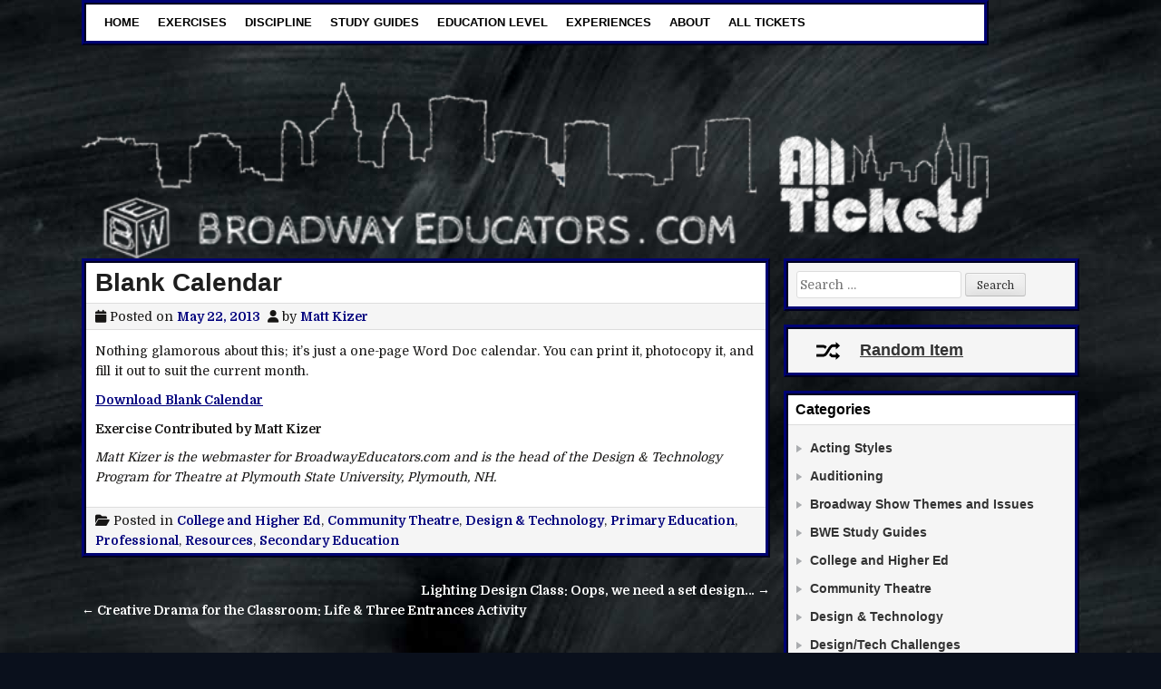

--- FILE ---
content_type: text/html; charset=UTF-8
request_url: https://broadwayeducators.com/blank-calendar/
body_size: 12714
content:
<!DOCTYPE html>
<html lang="en-US">
<head>
<meta charset="UTF-8">
<meta name="viewport" content="width=device-width, initial-scale=1">
<link rel="profile" href="http://gmpg.org/xfn/11">
<link rel="pingback" href="https://broadwayeducators.com/xmlrpc.php">
<title>Blank Calendar &#8211; Broadway Educators</title>
<meta name='robots' content='max-image-preview:large' />
<link rel='dns-prefetch' href='//fonts.googleapis.com' />
<link rel="alternate" type="application/rss+xml" title="Broadway Educators &raquo; Feed" href="https://broadwayeducators.com/feed/" />
<script type="text/javascript">
/* <![CDATA[ */
window._wpemojiSettings = {"baseUrl":"https:\/\/s.w.org\/images\/core\/emoji\/15.0.3\/72x72\/","ext":".png","svgUrl":"https:\/\/s.w.org\/images\/core\/emoji\/15.0.3\/svg\/","svgExt":".svg","source":{"concatemoji":"https:\/\/broadwayeducators.com\/wp-includes\/js\/wp-emoji-release.min.js?ver=6.6.4"}};
/*! This file is auto-generated */
!function(i,n){var o,s,e;function c(e){try{var t={supportTests:e,timestamp:(new Date).valueOf()};sessionStorage.setItem(o,JSON.stringify(t))}catch(e){}}function p(e,t,n){e.clearRect(0,0,e.canvas.width,e.canvas.height),e.fillText(t,0,0);var t=new Uint32Array(e.getImageData(0,0,e.canvas.width,e.canvas.height).data),r=(e.clearRect(0,0,e.canvas.width,e.canvas.height),e.fillText(n,0,0),new Uint32Array(e.getImageData(0,0,e.canvas.width,e.canvas.height).data));return t.every(function(e,t){return e===r[t]})}function u(e,t,n){switch(t){case"flag":return n(e,"\ud83c\udff3\ufe0f\u200d\u26a7\ufe0f","\ud83c\udff3\ufe0f\u200b\u26a7\ufe0f")?!1:!n(e,"\ud83c\uddfa\ud83c\uddf3","\ud83c\uddfa\u200b\ud83c\uddf3")&&!n(e,"\ud83c\udff4\udb40\udc67\udb40\udc62\udb40\udc65\udb40\udc6e\udb40\udc67\udb40\udc7f","\ud83c\udff4\u200b\udb40\udc67\u200b\udb40\udc62\u200b\udb40\udc65\u200b\udb40\udc6e\u200b\udb40\udc67\u200b\udb40\udc7f");case"emoji":return!n(e,"\ud83d\udc26\u200d\u2b1b","\ud83d\udc26\u200b\u2b1b")}return!1}function f(e,t,n){var r="undefined"!=typeof WorkerGlobalScope&&self instanceof WorkerGlobalScope?new OffscreenCanvas(300,150):i.createElement("canvas"),a=r.getContext("2d",{willReadFrequently:!0}),o=(a.textBaseline="top",a.font="600 32px Arial",{});return e.forEach(function(e){o[e]=t(a,e,n)}),o}function t(e){var t=i.createElement("script");t.src=e,t.defer=!0,i.head.appendChild(t)}"undefined"!=typeof Promise&&(o="wpEmojiSettingsSupports",s=["flag","emoji"],n.supports={everything:!0,everythingExceptFlag:!0},e=new Promise(function(e){i.addEventListener("DOMContentLoaded",e,{once:!0})}),new Promise(function(t){var n=function(){try{var e=JSON.parse(sessionStorage.getItem(o));if("object"==typeof e&&"number"==typeof e.timestamp&&(new Date).valueOf()<e.timestamp+604800&&"object"==typeof e.supportTests)return e.supportTests}catch(e){}return null}();if(!n){if("undefined"!=typeof Worker&&"undefined"!=typeof OffscreenCanvas&&"undefined"!=typeof URL&&URL.createObjectURL&&"undefined"!=typeof Blob)try{var e="postMessage("+f.toString()+"("+[JSON.stringify(s),u.toString(),p.toString()].join(",")+"));",r=new Blob([e],{type:"text/javascript"}),a=new Worker(URL.createObjectURL(r),{name:"wpTestEmojiSupports"});return void(a.onmessage=function(e){c(n=e.data),a.terminate(),t(n)})}catch(e){}c(n=f(s,u,p))}t(n)}).then(function(e){for(var t in e)n.supports[t]=e[t],n.supports.everything=n.supports.everything&&n.supports[t],"flag"!==t&&(n.supports.everythingExceptFlag=n.supports.everythingExceptFlag&&n.supports[t]);n.supports.everythingExceptFlag=n.supports.everythingExceptFlag&&!n.supports.flag,n.DOMReady=!1,n.readyCallback=function(){n.DOMReady=!0}}).then(function(){return e}).then(function(){var e;n.supports.everything||(n.readyCallback(),(e=n.source||{}).concatemoji?t(e.concatemoji):e.wpemoji&&e.twemoji&&(t(e.twemoji),t(e.wpemoji)))}))}((window,document),window._wpemojiSettings);
/* ]]> */
</script>
<link rel='stylesheet' id='jquery.prettyphoto-css' href='https://broadwayeducators.com/wp-content/plugins/wp-video-lightbox/css/prettyPhoto.css?ver=6.6.4' type='text/css' media='all' />
<link rel='stylesheet' id='video-lightbox-css' href='https://broadwayeducators.com/wp-content/plugins/wp-video-lightbox/wp-video-lightbox.css?ver=6.6.4' type='text/css' media='all' />
<style id='wp-emoji-styles-inline-css' type='text/css'>

	img.wp-smiley, img.emoji {
		display: inline !important;
		border: none !important;
		box-shadow: none !important;
		height: 1em !important;
		width: 1em !important;
		margin: 0 0.07em !important;
		vertical-align: -0.1em !important;
		background: none !important;
		padding: 0 !important;
	}
</style>
<link rel='stylesheet' id='wp-block-library-css' href='https://broadwayeducators.com/wp-includes/css/dist/block-library/style.min.css?ver=6.6.4' type='text/css' media='all' />
<style id='wp-block-library-theme-inline-css' type='text/css'>
.wp-block-audio :where(figcaption){color:#555;font-size:13px;text-align:center}.is-dark-theme .wp-block-audio :where(figcaption){color:#ffffffa6}.wp-block-audio{margin:0 0 1em}.wp-block-code{border:1px solid #ccc;border-radius:4px;font-family:Menlo,Consolas,monaco,monospace;padding:.8em 1em}.wp-block-embed :where(figcaption){color:#555;font-size:13px;text-align:center}.is-dark-theme .wp-block-embed :where(figcaption){color:#ffffffa6}.wp-block-embed{margin:0 0 1em}.blocks-gallery-caption{color:#555;font-size:13px;text-align:center}.is-dark-theme .blocks-gallery-caption{color:#ffffffa6}:root :where(.wp-block-image figcaption){color:#555;font-size:13px;text-align:center}.is-dark-theme :root :where(.wp-block-image figcaption){color:#ffffffa6}.wp-block-image{margin:0 0 1em}.wp-block-pullquote{border-bottom:4px solid;border-top:4px solid;color:currentColor;margin-bottom:1.75em}.wp-block-pullquote cite,.wp-block-pullquote footer,.wp-block-pullquote__citation{color:currentColor;font-size:.8125em;font-style:normal;text-transform:uppercase}.wp-block-quote{border-left:.25em solid;margin:0 0 1.75em;padding-left:1em}.wp-block-quote cite,.wp-block-quote footer{color:currentColor;font-size:.8125em;font-style:normal;position:relative}.wp-block-quote.has-text-align-right{border-left:none;border-right:.25em solid;padding-left:0;padding-right:1em}.wp-block-quote.has-text-align-center{border:none;padding-left:0}.wp-block-quote.is-large,.wp-block-quote.is-style-large,.wp-block-quote.is-style-plain{border:none}.wp-block-search .wp-block-search__label{font-weight:700}.wp-block-search__button{border:1px solid #ccc;padding:.375em .625em}:where(.wp-block-group.has-background){padding:1.25em 2.375em}.wp-block-separator.has-css-opacity{opacity:.4}.wp-block-separator{border:none;border-bottom:2px solid;margin-left:auto;margin-right:auto}.wp-block-separator.has-alpha-channel-opacity{opacity:1}.wp-block-separator:not(.is-style-wide):not(.is-style-dots){width:100px}.wp-block-separator.has-background:not(.is-style-dots){border-bottom:none;height:1px}.wp-block-separator.has-background:not(.is-style-wide):not(.is-style-dots){height:2px}.wp-block-table{margin:0 0 1em}.wp-block-table td,.wp-block-table th{word-break:normal}.wp-block-table :where(figcaption){color:#555;font-size:13px;text-align:center}.is-dark-theme .wp-block-table :where(figcaption){color:#ffffffa6}.wp-block-video :where(figcaption){color:#555;font-size:13px;text-align:center}.is-dark-theme .wp-block-video :where(figcaption){color:#ffffffa6}.wp-block-video{margin:0 0 1em}:root :where(.wp-block-template-part.has-background){margin-bottom:0;margin-top:0;padding:1.25em 2.375em}
</style>
<style id='classic-theme-styles-inline-css' type='text/css'>
/*! This file is auto-generated */
.wp-block-button__link{color:#fff;background-color:#32373c;border-radius:9999px;box-shadow:none;text-decoration:none;padding:calc(.667em + 2px) calc(1.333em + 2px);font-size:1.125em}.wp-block-file__button{background:#32373c;color:#fff;text-decoration:none}
</style>
<style id='global-styles-inline-css' type='text/css'>
:root{--wp--preset--aspect-ratio--square: 1;--wp--preset--aspect-ratio--4-3: 4/3;--wp--preset--aspect-ratio--3-4: 3/4;--wp--preset--aspect-ratio--3-2: 3/2;--wp--preset--aspect-ratio--2-3: 2/3;--wp--preset--aspect-ratio--16-9: 16/9;--wp--preset--aspect-ratio--9-16: 9/16;--wp--preset--color--black: #000000;--wp--preset--color--cyan-bluish-gray: #abb8c3;--wp--preset--color--white: #ffffff;--wp--preset--color--pale-pink: #f78da7;--wp--preset--color--vivid-red: #cf2e2e;--wp--preset--color--luminous-vivid-orange: #ff6900;--wp--preset--color--luminous-vivid-amber: #fcb900;--wp--preset--color--light-green-cyan: #7bdcb5;--wp--preset--color--vivid-green-cyan: #00d084;--wp--preset--color--pale-cyan-blue: #8ed1fc;--wp--preset--color--vivid-cyan-blue: #0693e3;--wp--preset--color--vivid-purple: #9b51e0;--wp--preset--gradient--vivid-cyan-blue-to-vivid-purple: linear-gradient(135deg,rgba(6,147,227,1) 0%,rgb(155,81,224) 100%);--wp--preset--gradient--light-green-cyan-to-vivid-green-cyan: linear-gradient(135deg,rgb(122,220,180) 0%,rgb(0,208,130) 100%);--wp--preset--gradient--luminous-vivid-amber-to-luminous-vivid-orange: linear-gradient(135deg,rgba(252,185,0,1) 0%,rgba(255,105,0,1) 100%);--wp--preset--gradient--luminous-vivid-orange-to-vivid-red: linear-gradient(135deg,rgba(255,105,0,1) 0%,rgb(207,46,46) 100%);--wp--preset--gradient--very-light-gray-to-cyan-bluish-gray: linear-gradient(135deg,rgb(238,238,238) 0%,rgb(169,184,195) 100%);--wp--preset--gradient--cool-to-warm-spectrum: linear-gradient(135deg,rgb(74,234,220) 0%,rgb(151,120,209) 20%,rgb(207,42,186) 40%,rgb(238,44,130) 60%,rgb(251,105,98) 80%,rgb(254,248,76) 100%);--wp--preset--gradient--blush-light-purple: linear-gradient(135deg,rgb(255,206,236) 0%,rgb(152,150,240) 100%);--wp--preset--gradient--blush-bordeaux: linear-gradient(135deg,rgb(254,205,165) 0%,rgb(254,45,45) 50%,rgb(107,0,62) 100%);--wp--preset--gradient--luminous-dusk: linear-gradient(135deg,rgb(255,203,112) 0%,rgb(199,81,192) 50%,rgb(65,88,208) 100%);--wp--preset--gradient--pale-ocean: linear-gradient(135deg,rgb(255,245,203) 0%,rgb(182,227,212) 50%,rgb(51,167,181) 100%);--wp--preset--gradient--electric-grass: linear-gradient(135deg,rgb(202,248,128) 0%,rgb(113,206,126) 100%);--wp--preset--gradient--midnight: linear-gradient(135deg,rgb(2,3,129) 0%,rgb(40,116,252) 100%);--wp--preset--font-size--small: 13px;--wp--preset--font-size--medium: 20px;--wp--preset--font-size--large: 36px;--wp--preset--font-size--x-large: 42px;--wp--preset--spacing--20: 0.44rem;--wp--preset--spacing--30: 0.67rem;--wp--preset--spacing--40: 1rem;--wp--preset--spacing--50: 1.5rem;--wp--preset--spacing--60: 2.25rem;--wp--preset--spacing--70: 3.38rem;--wp--preset--spacing--80: 5.06rem;--wp--preset--shadow--natural: 6px 6px 9px rgba(0, 0, 0, 0.2);--wp--preset--shadow--deep: 12px 12px 50px rgba(0, 0, 0, 0.4);--wp--preset--shadow--sharp: 6px 6px 0px rgba(0, 0, 0, 0.2);--wp--preset--shadow--outlined: 6px 6px 0px -3px rgba(255, 255, 255, 1), 6px 6px rgba(0, 0, 0, 1);--wp--preset--shadow--crisp: 6px 6px 0px rgba(0, 0, 0, 1);}:where(.is-layout-flex){gap: 0.5em;}:where(.is-layout-grid){gap: 0.5em;}body .is-layout-flex{display: flex;}.is-layout-flex{flex-wrap: wrap;align-items: center;}.is-layout-flex > :is(*, div){margin: 0;}body .is-layout-grid{display: grid;}.is-layout-grid > :is(*, div){margin: 0;}:where(.wp-block-columns.is-layout-flex){gap: 2em;}:where(.wp-block-columns.is-layout-grid){gap: 2em;}:where(.wp-block-post-template.is-layout-flex){gap: 1.25em;}:where(.wp-block-post-template.is-layout-grid){gap: 1.25em;}.has-black-color{color: var(--wp--preset--color--black) !important;}.has-cyan-bluish-gray-color{color: var(--wp--preset--color--cyan-bluish-gray) !important;}.has-white-color{color: var(--wp--preset--color--white) !important;}.has-pale-pink-color{color: var(--wp--preset--color--pale-pink) !important;}.has-vivid-red-color{color: var(--wp--preset--color--vivid-red) !important;}.has-luminous-vivid-orange-color{color: var(--wp--preset--color--luminous-vivid-orange) !important;}.has-luminous-vivid-amber-color{color: var(--wp--preset--color--luminous-vivid-amber) !important;}.has-light-green-cyan-color{color: var(--wp--preset--color--light-green-cyan) !important;}.has-vivid-green-cyan-color{color: var(--wp--preset--color--vivid-green-cyan) !important;}.has-pale-cyan-blue-color{color: var(--wp--preset--color--pale-cyan-blue) !important;}.has-vivid-cyan-blue-color{color: var(--wp--preset--color--vivid-cyan-blue) !important;}.has-vivid-purple-color{color: var(--wp--preset--color--vivid-purple) !important;}.has-black-background-color{background-color: var(--wp--preset--color--black) !important;}.has-cyan-bluish-gray-background-color{background-color: var(--wp--preset--color--cyan-bluish-gray) !important;}.has-white-background-color{background-color: var(--wp--preset--color--white) !important;}.has-pale-pink-background-color{background-color: var(--wp--preset--color--pale-pink) !important;}.has-vivid-red-background-color{background-color: var(--wp--preset--color--vivid-red) !important;}.has-luminous-vivid-orange-background-color{background-color: var(--wp--preset--color--luminous-vivid-orange) !important;}.has-luminous-vivid-amber-background-color{background-color: var(--wp--preset--color--luminous-vivid-amber) !important;}.has-light-green-cyan-background-color{background-color: var(--wp--preset--color--light-green-cyan) !important;}.has-vivid-green-cyan-background-color{background-color: var(--wp--preset--color--vivid-green-cyan) !important;}.has-pale-cyan-blue-background-color{background-color: var(--wp--preset--color--pale-cyan-blue) !important;}.has-vivid-cyan-blue-background-color{background-color: var(--wp--preset--color--vivid-cyan-blue) !important;}.has-vivid-purple-background-color{background-color: var(--wp--preset--color--vivid-purple) !important;}.has-black-border-color{border-color: var(--wp--preset--color--black) !important;}.has-cyan-bluish-gray-border-color{border-color: var(--wp--preset--color--cyan-bluish-gray) !important;}.has-white-border-color{border-color: var(--wp--preset--color--white) !important;}.has-pale-pink-border-color{border-color: var(--wp--preset--color--pale-pink) !important;}.has-vivid-red-border-color{border-color: var(--wp--preset--color--vivid-red) !important;}.has-luminous-vivid-orange-border-color{border-color: var(--wp--preset--color--luminous-vivid-orange) !important;}.has-luminous-vivid-amber-border-color{border-color: var(--wp--preset--color--luminous-vivid-amber) !important;}.has-light-green-cyan-border-color{border-color: var(--wp--preset--color--light-green-cyan) !important;}.has-vivid-green-cyan-border-color{border-color: var(--wp--preset--color--vivid-green-cyan) !important;}.has-pale-cyan-blue-border-color{border-color: var(--wp--preset--color--pale-cyan-blue) !important;}.has-vivid-cyan-blue-border-color{border-color: var(--wp--preset--color--vivid-cyan-blue) !important;}.has-vivid-purple-border-color{border-color: var(--wp--preset--color--vivid-purple) !important;}.has-vivid-cyan-blue-to-vivid-purple-gradient-background{background: var(--wp--preset--gradient--vivid-cyan-blue-to-vivid-purple) !important;}.has-light-green-cyan-to-vivid-green-cyan-gradient-background{background: var(--wp--preset--gradient--light-green-cyan-to-vivid-green-cyan) !important;}.has-luminous-vivid-amber-to-luminous-vivid-orange-gradient-background{background: var(--wp--preset--gradient--luminous-vivid-amber-to-luminous-vivid-orange) !important;}.has-luminous-vivid-orange-to-vivid-red-gradient-background{background: var(--wp--preset--gradient--luminous-vivid-orange-to-vivid-red) !important;}.has-very-light-gray-to-cyan-bluish-gray-gradient-background{background: var(--wp--preset--gradient--very-light-gray-to-cyan-bluish-gray) !important;}.has-cool-to-warm-spectrum-gradient-background{background: var(--wp--preset--gradient--cool-to-warm-spectrum) !important;}.has-blush-light-purple-gradient-background{background: var(--wp--preset--gradient--blush-light-purple) !important;}.has-blush-bordeaux-gradient-background{background: var(--wp--preset--gradient--blush-bordeaux) !important;}.has-luminous-dusk-gradient-background{background: var(--wp--preset--gradient--luminous-dusk) !important;}.has-pale-ocean-gradient-background{background: var(--wp--preset--gradient--pale-ocean) !important;}.has-electric-grass-gradient-background{background: var(--wp--preset--gradient--electric-grass) !important;}.has-midnight-gradient-background{background: var(--wp--preset--gradient--midnight) !important;}.has-small-font-size{font-size: var(--wp--preset--font-size--small) !important;}.has-medium-font-size{font-size: var(--wp--preset--font-size--medium) !important;}.has-large-font-size{font-size: var(--wp--preset--font-size--large) !important;}.has-x-large-font-size{font-size: var(--wp--preset--font-size--x-large) !important;}
:where(.wp-block-post-template.is-layout-flex){gap: 1.25em;}:where(.wp-block-post-template.is-layout-grid){gap: 1.25em;}
:where(.wp-block-columns.is-layout-flex){gap: 2em;}:where(.wp-block-columns.is-layout-grid){gap: 2em;}
:root :where(.wp-block-pullquote){font-size: 1.5em;line-height: 1.6;}
</style>
<link rel='stylesheet' id='cleanwp-maincss-css' href='https://broadwayeducators.com/wp-content/themes/cleanwp/style.css' type='text/css' media='all' />
<link rel='stylesheet' id='fontawesome-css' href='https://broadwayeducators.com/wp-content/themes/cleanwp/css/all.min.css' type='text/css' media='all' />
<link rel='stylesheet' id='cleanwp-webfont-css' href='https://fonts.googleapis.com/css2?family=Domine:wght@400;700&#038;family=Frank+Ruhl+Libre:wght@400;700&#038;family=Oswald:wght@400;700&#038;display=swap' type='text/css' media='all' />
<script type="text/javascript" src="https://broadwayeducators.com/wp-includes/js/jquery/jquery.min.js?ver=3.7.1" id="jquery-core-js"></script>
<script type="text/javascript" src="https://broadwayeducators.com/wp-includes/js/jquery/jquery-migrate.min.js?ver=3.4.1" id="jquery-migrate-js"></script>
<script type="text/javascript" src="https://broadwayeducators.com/wp-content/plugins/wp-video-lightbox/js/jquery.prettyPhoto.js?ver=3.1.6" id="jquery.prettyphoto-js"></script>
<script type="text/javascript" id="video-lightbox-js-extra">
/* <![CDATA[ */
var vlpp_vars = {"prettyPhoto_rel":"wp-video-lightbox","animation_speed":"fast","slideshow":"5000","autoplay_slideshow":"false","opacity":"0.80","show_title":"true","allow_resize":"true","allow_expand":"true","default_width":"640","default_height":"480","counter_separator_label":"\/","theme":"pp_default","horizontal_padding":"20","hideflash":"false","wmode":"opaque","autoplay":"false","modal":"false","deeplinking":"false","overlay_gallery":"true","overlay_gallery_max":"30","keyboard_shortcuts":"true","ie6_fallback":"true"};
/* ]]> */
</script>
<script type="text/javascript" src="https://broadwayeducators.com/wp-content/plugins/wp-video-lightbox/js/video-lightbox.js?ver=3.1.6" id="video-lightbox-js"></script>
<!--[if lt IE 9]>
<script type="text/javascript" src="https://broadwayeducators.com/wp-content/themes/cleanwp/js/respond.js" id="respond-js"></script>
<![endif]-->
<link rel="https://api.w.org/" href="https://broadwayeducators.com/wp-json/" /><link rel="alternate" title="JSON" type="application/json" href="https://broadwayeducators.com/wp-json/wp/v2/posts/834" /><link rel="EditURI" type="application/rsd+xml" title="RSD" href="https://broadwayeducators.com/xmlrpc.php?rsd" />
<meta name="generator" content="WordPress 6.6.4" />
<link rel="canonical" href="https://broadwayeducators.com/blank-calendar/" />
<link rel='shortlink' href='https://broadwayeducators.com/?p=834' />
<link rel="alternate" title="oEmbed (JSON)" type="application/json+oembed" href="https://broadwayeducators.com/wp-json/oembed/1.0/embed?url=https%3A%2F%2Fbroadwayeducators.com%2Fblank-calendar%2F" />
<link rel="alternate" title="oEmbed (XML)" type="text/xml+oembed" href="https://broadwayeducators.com/wp-json/oembed/1.0/embed?url=https%3A%2F%2Fbroadwayeducators.com%2Fblank-calendar%2F&#038;format=xml" />
<script src="https://www.google.com/recaptcha/api.js" async defer></script>
<style>

.author #content .page-header .taxonomy-description a{color:#ffffff !important;}
.author #content .page-header .taxonomy-description a:visited{color:#ffffff !important;}
</style><script>
            WP_VIDEO_LIGHTBOX_VERSION="1.9.11";
            WP_VID_LIGHTBOX_URL="https://broadwayeducators.com/wp-content/plugins/wp-video-lightbox";
                        function wpvl_paramReplace(name, string, value) {
                // Find the param with regex
                // Grab the first character in the returned string (should be ? or &)
                // Replace our href string with our new value, passing on the name and delimeter

                var re = new RegExp("[\?&]" + name + "=([^&#]*)");
                var matches = re.exec(string);
                var newString;

                if (matches === null) {
                    // if there are no params, append the parameter
                    newString = string + '?' + name + '=' + value;
                } else {
                    var delimeter = matches[0].charAt(0);
                    newString = string.replace(re, delimeter + name + "=" + value);
                }
                return newString;
            }
            </script>        <style>
			.site-title{display:none;}
.site-description{display:none;}

h1,h2,h3,li,.tagcloud{
  font-family: Arial, Helvetica, sans-serif;
}
#primary-menu li a{font-weight: bold;}		</style>
                <script>
			/* <![CDATA[ */
			$(document).ready(function() {
 jQuery('.header-image').click(function(){

alert('Click');

 });
});			/* ]]> */
		</script>
        <style type="text/css" id="custom-background-css">
body.custom-background { background-color: #0a101c; background-image: url("https://broadwayeducators.com/wp-content/uploads/2015/12/chalk.jpg"); background-position: left top; background-size: auto; background-repeat: repeat; background-attachment: fixed; }
</style>
	<link rel="icon" href="https://broadwayeducators.com/wp-content/uploads/2015/12/cropped-bwe_favicon-32x32.png" sizes="32x32" />
<link rel="icon" href="https://broadwayeducators.com/wp-content/uploads/2015/12/cropped-bwe_favicon-192x192.png" sizes="192x192" />
<link rel="apple-touch-icon" href="https://broadwayeducators.com/wp-content/uploads/2015/12/cropped-bwe_favicon-180x180.png" />
<meta name="msapplication-TileImage" content="https://broadwayeducators.com/wp-content/uploads/2015/12/cropped-bwe_favicon-270x270.png" />
<style id="sccss">/* Enter Your Custom CSS Here */


/* this identifies LCP based pages for the menu */

.error404 .page-content{
  background-color: #ffffff !important;
  padding:30px;
  border-style: ridge; 
  border-color:#000373;
  border-width:5px;
}
.error404 .widget{border-style:none !important;}
.error404 p{font-weight:bold;}

#author-description a{display:none;}

#author-profile{margin-bottom:40px;}

#author-profile h2:before{content:"Author: "}

.AuthorSpotlight_Widget{
  display:block;
    border-style:none !important;
  margin-left:0px !important;
  padding:20px;
}

#text-4{border-style:none !important;}

#author-spotlight{ 
/*  border-style:solid !important;
border-width:2px!important;*/
padding:20px;
}

#Author_Widget ul{
  margin-left:0px !important;
  padding-left:0px !important;
}

.AuthorSpotlight_Widget .avatar{
  margin:20px; float:left;
  width:150px;
  height:auto;
  border-radius: 50%;
}

#author-link{float:right;
  padding:20px;
margin-right:40px;
}

.AuthorSpotlight_Widget .widgettitle{display:none;}

.sb_text-size a{background-color: #111124 !important;}

.ATI-Contact{
  display:table; 
  padding-left:25px;
  padding-right:25px;
}
.ATI-Contact img{margin-top:-10px;}

.sb_ttr{display:none;}


.menu-item a{color:black;}
.menu-toggle,.menu-item a:hover{color:#000373;}
.current-menu-item a{color:#6666FF !important;}

.parent-pageid-2657{}

.parent-pageid-2657 .entry-title:before{content:"Browsing: "}

.parent-pageid-2657 .entry-header{
  border-style: ridge; 
 border-color:#000373;
 border-width:5px;
 margin-bottom:-20px;
}
.lcp_morelink:hover{color:white;}

.lcp_morelink{
  background-color:#888888;
  padding:4px;
  width:120px;
  color:white;
}

#End_of_Page_widget .widget{
  background-color:#ffffff;
  margin-left:-40px;
}

#comment-tabs{
  background-color:#ffffff !important;
  border-style: ridge; 
  /*border-color:#222258;*/
   border-color:#000373;
  border-width:5px;
}
#comment-tabs iframe{
  padding:20px;
}

.lcpdate:before{content:"Posted on "}
.lcp_byline:before{content:" by "}
.lcp_byline:after{content:". "}
.lcp_byline {margin-right:15px;}

.lcpdate,.lcp_byline{
background-color:#ededed;
  padding-top:3px;
  padding-bottom:3px;
}
.lcpdate{padding-left:25px;}
.lcp_byline{padding-right:25px;}

.parent-pageid-2657 #primary{padding-left:0px;}

.parent-pageid-2657 #primary article{
  background-color:transparent;
  border-style:none;
  z-index:20 !important;
}


.lcp_catlist{
  margin-left:-10px;
  margin-right:-10px;
}

.lcp_catlist li{
  display:table;
  margin-top:30px;
    margin-left:0px;
    margin-right:0px;
  width:100%;
  background-color:#ffffff;
  padding:15px;
  
  border-style: ridge; 
 border-color:#222258;
  border-color:#000373;
 border-width:5px;
}

.lcp_title{
  float:left;font-size:135%;
  display:table;
  width:100%;
  font-family:Arial, Helvetica, sans-serif;
}
#text-3 a{font-family:Arial, Helvetica, sans-serif;font-size:125%;}

.lcp_image{
  float:left;
  margin-right:20px;
  margin-bottom:20px;
}

.lcp_excerpt{
 display:table; 
}


#masthead {background-color:transparent !important;
}
.site-branding{padding-left:0px !important;padding-right:0px !important;}

.header-image{
  width:100%;
  height:auto;
  max-width:1000px;
  padding-top:50px;
  position:fixed;
  z-index:-1;
}

.header-spacer{
  width:100%;
  height:auto;
  max-width:1000px;
}


.cat-item-216{display:none;}
.entry-content .entry-featured-image{display:none;}

#respond{display:none;}
.cat-item-31{display:none;}

.page-header{color:white;
  background-color: rgba(0,0,25,0.4);
  border-style:solid;
}



  #site-navigation{position:fixed;top:0;}
  
   
@media only screen and (max-width: 1099px) {
  #site-navigation{
    position: relative;
    top: -50px !important;    
  }}
#site-navigation{
  
background-color:#ffffff;
  
  margin: 0 auto;
  z-index:1000;
  text-align: center;
  width:100%;
  max-width:1000px;
  }

.logged-in #site-navigation{top:20px;}

#site-navigation .sub-menu .menu-item{

background-color:#ffffff;

}

.nav-links a{color:#ffffff !important;}
.nav-links a:hover{color:#ffffff !important;}

#sgr-custom-taxonomies-menu-2 a:after{content:"s"}

#content{background-color:transparent;border-style:none;margin-top:200px;}
.site-footer{background-color:transparent;border-style:none; color:#ffffff;}
.site-footer .site-info{display:none;}
#footer-widgets-container{background-color:transparent;border-style:none;}

#text-2 .textwidget{   
  color:#ffffff; 
  text-align:center;
}
#text-2 { border-style:none;}

.loginlink a{color:#ffffff;text-decoration:none;}
.loginlink a:hover{color:#ffffff;text-decoration:none;}

a{color:#00007d;font-weight:bold;}
a:hover{color:blue;text-decoration:underline;font-weight:bold;}

.hentry,.widget,#site-navigation{
 border-style: ridge; 
 /*border-color:#222258;*/
  border-color:#000373;
 border-width:5px;
}


</style></head>

<body class="post-template-default single single-post postid-834 single-format-standard custom-background wp-embed-responsive group-blog cleanwp-theme-is-active cleanwp-header-image-active cleanwp-primary-menu-active" itemscope="itemscope" itemtype="http://schema.org/WebPage">
<div id="wrapper">
<a class="skip-link screen-reader-text" href="#content">Skip to content</a>


<header id="masthead" class="site-header" itemscope="itemscope" itemtype="http://schema.org/WPHeader" role="banner">

<div id="site-top">
<div id="blogname">
    <div class="site-branding site-branding-block site-branding-header-image">
    <a href="https://broadwayeducators.com/" rel="home" class="header-image-link">
        <img src="https://broadwayeducators.com/wp-content/uploads/2018/01/banner_transparent06.png" width="719" height="155" alt="" class="header-image"/>
    </a>
    </div>

    <div class="site-branding site-branding-block site-branding-logo-inactive">
                <p class="site-title"><a href="https://broadwayeducators.com/" rel="home">Broadway Educators</a></p>
            <p class="site-description">Theatre Resources for Students and Educators</p>
        </div>
</div>

<div class="header-social-icons">
                                                                                                                                                                                                                                                                                </div>
</div>

<nav id="site-navigation" class="main-navigation clearfix" itemscope="itemscope" itemtype="http://schema.org/SiteNavigationElement" role="navigation">
    <button class="menu-toggle" aria-controls="primary-menu" aria-expanded="false">Menu</button>
    <div class="menu-site-navigation-container"><ul id="primary-menu" class="menu"><li id="menu-item-2691" class="menu-item menu-item-type-custom menu-item-object-custom menu-item-home menu-item-2691"><a href="http://broadwayeducators.com/">Home</a></li>
<li id="menu-item-2716" class="menu-item menu-item-type-custom menu-item-object-custom menu-item-2716"><a href="http://broadwayeducators.com/category/resources/exercises/">Exercises</a></li>
<li id="menu-item-2725" class="menu-item menu-item-type-custom menu-item-object-custom menu-item-has-children menu-item-2725"><a href="#">Discipline</a>
<ul class="sub-menu">
	<li id="menu-item-2719" class="menu-item menu-item-type-custom menu-item-object-custom menu-item-2719"><a href="http://broadwayeducators.com/category/resources/acting-resources/">Acting</a></li>
	<li id="menu-item-2722" class="menu-item menu-item-type-custom menu-item-object-custom menu-item-2722"><a href="http://broadwayeducators.com/category/playwriting-articles/">Playwriting</a></li>
	<li id="menu-item-2723" class="menu-item menu-item-type-custom menu-item-object-custom menu-item-2723"><a href="http://broadwayeducators.com/category/resources/theatre-history/">Theatre History</a></li>
	<li id="menu-item-2720" class="menu-item menu-item-type-custom menu-item-object-custom menu-item-2720"><a href="http://broadwayeducators.com/category/resources/design-technology/">Design &#038; Technology</a></li>
</ul>
</li>
<li id="menu-item-2727" class="menu-item menu-item-type-custom menu-item-object-custom menu-item-2727"><a href="http://broadwayeducators.com/category/study-guides/">Study Guides</a></li>
<li id="menu-item-2728" class="menu-item menu-item-type-custom menu-item-object-custom menu-item-has-children menu-item-2728"><a href="#">Education Level</a>
<ul class="sub-menu">
	<li id="menu-item-2730" class="menu-item menu-item-type-custom menu-item-object-custom menu-item-2730"><a href="http://broadwayeducators.com/category/resources/college/">College &#038; Higher Ed</a></li>
	<li id="menu-item-2733" class="menu-item menu-item-type-custom menu-item-object-custom menu-item-2733"><a href="http://broadwayeducators.com/category/resources/secondary-ed/">High School &#038; Secondary</a></li>
	<li id="menu-item-2732" class="menu-item menu-item-type-custom menu-item-object-custom menu-item-2732"><a href="http://broadwayeducators.com/category/resources/primary-ed/">Elementary</a></li>
	<li id="menu-item-2731" class="menu-item menu-item-type-custom menu-item-object-custom menu-item-2731"><a href="http://broadwayeducators.com/category/resources/community/">Community Theatre</a></li>
</ul>
</li>
<li id="menu-item-2729" class="menu-item menu-item-type-custom menu-item-object-custom menu-item-2729"><a href="http://broadwayeducators.com/category/experiences/">Experiences</a></li>
<li id="menu-item-2709" class="menu-item menu-item-type-post_type menu-item-object-page menu-item-has-children menu-item-2709"><a href="https://broadwayeducators.com/about-this-site/">About</a>
<ul class="sub-menu">
	<li id="menu-item-2712" class="menu-item menu-item-type-post_type menu-item-object-page menu-item-2712"><a href="https://broadwayeducators.com/about-this-site/about-us/">About Us</a></li>
	<li id="menu-item-2710" class="menu-item menu-item-type-post_type menu-item-object-page menu-item-2710"><a href="https://broadwayeducators.com/about-this-site/committee/">Advisory Board</a></li>
	<li id="menu-item-2711" class="menu-item menu-item-type-post_type menu-item-object-page menu-item-2711"><a href="https://broadwayeducators.com/about-this-site/about-broadway-educators/">Our Mission</a></li>
	<li id="menu-item-2713" class="menu-item menu-item-type-post_type menu-item-object-page menu-item-2713"><a href="https://broadwayeducators.com/about-this-site/contact/">Contact</a></li>
</ul>
</li>
<li id="menu-item-3418" class="menu-item menu-item-type-custom menu-item-object-custom menu-item-3418"><a href="http://allticketsinc.com">All Tickets</a></li>
</ul></div></nav><!-- #site-navigation -->


</header><!--end masthead-->


<div id="content" class="site-content">
<div id="primary" class="content-area">


<main id="main" class="site-main" itemscope="itemscope" itemtype="http://schema.org/Blog" role="main">


    

<article id="post-834" class="post-834 post type-post status-publish format-standard has-post-thumbnail hentry category-college category-community category-design-technology category-primary-ed category-professional category-resources category-secondary-ed wpcat-35-id wpcat-36-id wpcat-37-id wpcat-41-id wpcat-42-id wpcat-14-id wpcat-16-id">

    <header class="entry-header">
        <h1 class="entry-title"><a href="https://broadwayeducators.com/blank-calendar/" rel="bookmark">Blank Calendar</a></h1>            <div class="entry-meta">
                    <span class="posted-on"><i class="fas fa-calendar" aria-hidden="true"></i> Posted on <a href="https://broadwayeducators.com/blank-calendar/" rel="bookmark"><time class="entry-date published" datetime="2013-05-22T11:54:04-04:00">May 22, 2013</time><time class="updated" datetime="2016-01-11T22:43:42-05:00">January 11, 2016</time></a>&nbsp;&nbsp;</span><span class="byline"> <i class="fas fa-user" aria-hidden="true"></i> by <span class="author vcard" itemscope="itemscope" itemtype="http://schema.org/Person" itemprop="author"><a class="url fn n" href="https://broadwayeducators.com/author/bway_edu_admin/">Matt Kizer</a></span></span>            </div><!-- .entry-meta -->
    </header><!-- .entry-header -->

    
    <div class="entry-content clearfix">
                                    <a href="https://broadwayeducators.com/blank-calendar/"><img width="366" height="190" src="https://broadwayeducators.com/wp-content/uploads/2013/05/resources.jpg" class="entry-featured-image entry-featured-image-block wp-post-image" alt="" decoding="async" fetchpriority="high" srcset="https://broadwayeducators.com/wp-content/uploads/2013/05/resources.jpg 366w, https://broadwayeducators.com/wp-content/uploads/2013/05/resources-300x156.jpg 300w" sizes="(max-width: 366px) 100vw, 366px" /></a>
                        <p>Nothing glamorous about this; it&#8217;s just a one-page Word Doc calendar. You can print it, photocopy it, and fill it out to suit the current month.</p>
<p><strong><a href="http://broadwayeducators.com/wp-content/uploads/2013/05/calendar.doc">Download Blank Calendar</a></strong></p>
<p><strong>Exercise Contributed by Matt Kizer</strong></p>
<p><em>Matt Kizer is the webmaster for BroadwayEducators.com and is the head of the Design &amp; Technology Program for Theatre at Plymouth State University, Plymouth, NH.</em></p>
<div id="wpcr_respond_1"></div>
<div></div>
<div id="wpcr_respond_1"></div>
<div></div>
    </div><!-- .entry-content -->

    
    <footer class="entry-footer">
        <span class="cat-links"><i class="fas fa-folder-open" aria-hidden="true"></i> Posted in <a href="https://broadwayeducators.com/category/resources/college/" rel="category tag">College and Higher Ed</a>, <a href="https://broadwayeducators.com/category/resources/community/" rel="category tag">Community Theatre</a>, <a href="https://broadwayeducators.com/category/resources/design-technology/" rel="category tag">Design &amp; Technology</a>, <a href="https://broadwayeducators.com/category/resources/primary-ed/" rel="category tag">Primary Education</a>, <a href="https://broadwayeducators.com/category/resources/professional/" rel="category tag">Professional</a>, <a href="https://broadwayeducators.com/category/resources/" rel="category tag">Resources</a>, <a href="https://broadwayeducators.com/category/resources/secondary-ed/" rel="category tag">Secondary Education</a>&nbsp;&nbsp;&nbsp;</span>    </footer><!-- .entry-footer -->

</article>


    
	<nav class="navigation post-navigation" aria-label="Posts">
		<h2 class="screen-reader-text">Post navigation</h2>
		<div class="nav-links"><div class="nav-previous"><a href="https://broadwayeducators.com/lighting-design-class-oops-we-need-a-set-design/" rel="prev">Lighting Design Class:  Oops, we need a set design&#8230; &rarr;</a></div><div class="nav-next"><a href="https://broadwayeducators.com/creative-drama-for-the-classroom-life-three-entrances-activity/" rel="next">&larr; Creative Drama for the Classroom: Life &#038; Three Entrances Activity</a></div></div>
	</nav>
    

</main><!-- #main -->


</div><!-- #primary -->

<div id="secondary" class="widget-area" itemscope="itemscope" itemtype="http://schema.org/WPSideBar" role="complementary">


<div id="search-2" class="side-widget widget widget_search"><form role="search" method="get" class="search-form" action="https://broadwayeducators.com/">
				<label>
					<span class="screen-reader-text">Search for:</span>
					<input type="search" class="search-field" placeholder="Search &hellip;" value="" name="s" />
				</label>
				<input type="submit" class="search-submit" value="Search" />
			</form></div><div id="text-3" class="side-widget widget widget_text">			<div class="textwidget"><a href="http://broadwayeducators.com//?random"><img src="http://broadwayeducators.com/wp-content/uploads/2015/12/random-1.png" style="width:30px; height:auto;vertical-align:middle;margin-right:20px;margin-left:20px;">Random Item</a></div>
		</div><div id="categories-2" class="side-widget widget widget_categories"><h3 class="widget-title">Categories</h3><nav aria-label="Categories">
			<ul>
					<li class="cat-item cat-item-31"><a href="https://broadwayeducators.com/category/resources/acting-resources/">Acting</a>
</li>
	<li class="cat-item cat-item-33"><a href="https://broadwayeducators.com/category/acting-styles/">Acting Styles</a>
</li>
	<li class="cat-item cat-item-4"><a href="https://broadwayeducators.com/category/auditioning/">Auditioning</a>
</li>
	<li class="cat-item cat-item-5"><a href="https://broadwayeducators.com/category/broadway-show-themes-and-issues/">Broadway Show Themes and Issues</a>
</li>
	<li class="cat-item cat-item-34"><a href="https://broadwayeducators.com/category/study-guides/bwe-studyguides/">BWE Study Guides</a>
</li>
	<li class="cat-item cat-item-35"><a href="https://broadwayeducators.com/category/resources/college/">College and Higher Ed</a>
</li>
	<li class="cat-item cat-item-36"><a href="https://broadwayeducators.com/category/resources/community/">Community Theatre</a>
</li>
	<li class="cat-item cat-item-37"><a href="https://broadwayeducators.com/category/resources/design-technology/">Design &amp; Technology</a>
</li>
	<li class="cat-item cat-item-6"><a href="https://broadwayeducators.com/category/designtech-challenges/">Design/Tech Challenges</a>
</li>
	<li class="cat-item cat-item-38"><a href="https://broadwayeducators.com/category/resources/exercises/">Exercises</a>
</li>
	<li class="cat-item cat-item-8"><a href="https://broadwayeducators.com/category/experiences/">Experiences</a>
</li>
	<li class="cat-item cat-item-1"><a href="https://broadwayeducators.com/category/general-topics/">General Topics</a>
</li>
	<li class="cat-item cat-item-9"><a href="https://broadwayeducators.com/category/learning-theatre/">Learning &amp; Theatre</a>
</li>
	<li class="cat-item cat-item-10"><a href="https://broadwayeducators.com/category/marketing/">Marketing</a>
</li>
	<li class="cat-item cat-item-39"><a href="https://broadwayeducators.com/category/resources/media/">Media</a>
</li>
	<li class="cat-item cat-item-40"><a href="https://broadwayeducators.com/category/resources/musical-theatre/">Musical Theatre</a>
</li>
	<li class="cat-item cat-item-11"><a href="https://broadwayeducators.com/category/musical-theatre-articles/">Musical Theatre</a>
</li>
	<li class="cat-item cat-item-12"><a href="https://broadwayeducators.com/category/playwriting-articles/">Playwriting</a>
</li>
	<li class="cat-item cat-item-41"><a href="https://broadwayeducators.com/category/resources/primary-ed/">Primary Education</a>
</li>
	<li class="cat-item cat-item-42"><a href="https://broadwayeducators.com/category/resources/professional/">Professional</a>
</li>
	<li class="cat-item cat-item-237"><a href="https://broadwayeducators.com/category/projections/">Projections</a>
</li>
	<li class="cat-item cat-item-13"><a href="https://broadwayeducators.com/category/q-a/">Q &amp; A</a>
</li>
	<li class="cat-item cat-item-14"><a href="https://broadwayeducators.com/category/resources/">Resources</a>
</li>
	<li class="cat-item cat-item-15"><a href="https://broadwayeducators.com/category/script-analysis/">Script Analysis</a>
</li>
	<li class="cat-item cat-item-16"><a href="https://broadwayeducators.com/category/resources/secondary-ed/">Secondary Education</a>
</li>
	<li class="cat-item cat-item-17"><a href="https://broadwayeducators.com/category/resources/smart-board/">Smart Board</a>
</li>
	<li class="cat-item cat-item-18"><a href="https://broadwayeducators.com/category/study-guides/">Study Guides</a>
</li>
	<li class="cat-item cat-item-19"><a href="https://broadwayeducators.com/category/sustainability/">Sustainability</a>
</li>
	<li class="cat-item cat-item-20"><a href="https://broadwayeducators.com/category/teaching-tips/">Teaching Tips</a>
</li>
	<li class="cat-item cat-item-21"><a href="https://broadwayeducators.com/category/the-value-of-theatre/">The Value of Theatre</a>
</li>
	<li class="cat-item cat-item-22"><a href="https://broadwayeducators.com/category/resources/theatre-analysiscriticism/">Theatre Analysis/Criticism</a>
</li>
	<li class="cat-item cat-item-23"><a href="https://broadwayeducators.com/category/theatre-artists-and-education/">Theatre Artists and Education</a>
</li>
	<li class="cat-item cat-item-24"><a href="https://broadwayeducators.com/category/theatre-careers/">Theatre Careers</a>
</li>
	<li class="cat-item cat-item-25"><a href="https://broadwayeducators.com/category/resources/theatre-history/">Theatre History</a>
</li>
	<li class="cat-item cat-item-26"><a href="https://broadwayeducators.com/category/theatre-history-articles/">Theatre History</a>
</li>
	<li class="cat-item cat-item-27"><a href="https://broadwayeducators.com/category/theatre-training/">Theatre Training</a>
</li>
	<li class="cat-item cat-item-28"><a href="https://broadwayeducators.com/category/theatrical-process/">Theatrical Process</a>
</li>
	<li class="cat-item cat-item-29"><a href="https://broadwayeducators.com/category/themes-and-issues/">Themes and Issues</a>
</li>
	<li class="cat-item cat-item-30"><a href="https://broadwayeducators.com/category/working-in-the-theatre/">Working in the Theatre</a>
</li>
			</ul>

			</nav></div>
		<div id="recent-posts-2" class="side-widget widget widget_recent_entries">
		<h3 class="widget-title">Recent Posts</h3><nav aria-label="Recent Posts">
		<ul>
											<li>
					<a href="https://broadwayeducators.com/suffs/">SUFFS</a>
									</li>
											<li>
					<a href="https://broadwayeducators.com/wicked-2/">Wicked</a>
									</li>
											<li>
					<a href="https://broadwayeducators.com/six/">Six</a>
									</li>
											<li>
					<a href="https://broadwayeducators.com/the-outsiders/">The Outsiders</a>
									</li>
											<li>
					<a href="https://broadwayeducators.com/imagination-and-beyond-the-curtain/">Imagination and Beyond the Curtain</a>
									</li>
											<li>
					<a href="https://broadwayeducators.com/safety-and-risk-on-the-theatrical-stage/">Safety and Risk on the Theatrical Stage</a>
									</li>
											<li>
					<a href="https://broadwayeducators.com/living-in-the-limelight/">Living in the Limelight</a>
									</li>
											<li>
					<a href="https://broadwayeducators.com/lighting-the-stage-when-using-projections/">Lighting the Stage When Using Projections</a>
									</li>
					</ul>

		</nav></div><div id="tag_cloud-3" class="side-widget widget widget_tag_cloud"><h3 class="widget-title">Tags</h3><nav aria-label="Tags"><div class="tagcloud"><a href="https://broadwayeducators.com/tag/active-learning/" class="tag-cloud-link tag-link-49 tag-link-position-1" style="font-size: 10.333333333333pt;" aria-label="active learning (3 items)">active learning</a>
<a href="https://broadwayeducators.com/tag/arts-in-the-classroom/" class="tag-cloud-link tag-link-60 tag-link-position-2" style="font-size: 15.194444444444pt;" aria-label="arts in the classroom (6 items)">arts in the classroom</a>
<a href="https://broadwayeducators.com/tag/at-risk-kids/" class="tag-cloud-link tag-link-61 tag-link-position-3" style="font-size: 8pt;" aria-label="At Risk Kids (2 items)">At Risk Kids</a>
<a href="https://broadwayeducators.com/tag/auditioning-tips/" class="tag-cloud-link tag-link-62 tag-link-position-4" style="font-size: 15.194444444444pt;" aria-label="Auditioning Tips (6 items)">Auditioning Tips</a>
<a href="https://broadwayeducators.com/tag/character-development/" class="tag-cloud-link tag-link-73 tag-link-position-5" style="font-size: 10.333333333333pt;" aria-label="Character Development (3 items)">Character Development</a>
<a href="https://broadwayeducators.com/tag/design-aesthetics/" class="tag-cloud-link tag-link-82 tag-link-position-6" style="font-size: 18.888888888889pt;" aria-label="Design Aesthetics (10 items)">Design Aesthetics</a>
<a href="https://broadwayeducators.com/tag/directing-students/" class="tag-cloud-link tag-link-85 tag-link-position-7" style="font-size: 10.333333333333pt;" aria-label="Directing Students (3 items)">Directing Students</a>
<a href="https://broadwayeducators.com/tag/directing-technique/" class="tag-cloud-link tag-link-86 tag-link-position-8" style="font-size: 17.138888888889pt;" aria-label="Directing Technique (8 items)">Directing Technique</a>
<a href="https://broadwayeducators.com/tag/directing-tips/" class="tag-cloud-link tag-link-87 tag-link-position-9" style="font-size: 12.277777777778pt;" aria-label="directing tips (4 items)">directing tips</a>
<a href="https://broadwayeducators.com/tag/diversity/" class="tag-cloud-link tag-link-90 tag-link-position-10" style="font-size: 8pt;" aria-label="Diversity (2 items)">Diversity</a>
<a href="https://broadwayeducators.com/tag/helen-keller/" class="tag-cloud-link tag-link-97 tag-link-position-11" style="font-size: 8pt;" aria-label="Helen Keller (2 items)">Helen Keller</a>
<a href="https://broadwayeducators.com/tag/learning-from-kids/" class="tag-cloud-link tag-link-106 tag-link-position-12" style="font-size: 8pt;" aria-label="Learning from kids (2 items)">Learning from kids</a>
<a href="https://broadwayeducators.com/tag/mask-work/" class="tag-cloud-link tag-link-112 tag-link-position-13" style="font-size: 8pt;" aria-label="Mask Work (2 items)">Mask Work</a>
<a href="https://broadwayeducators.com/tag/matilda-the-musical/" class="tag-cloud-link tag-link-114 tag-link-position-14" style="font-size: 10.333333333333pt;" aria-label="Matilda The Musical (3 items)">Matilda The Musical</a>
<a href="https://broadwayeducators.com/tag/musicals/" class="tag-cloud-link tag-link-120 tag-link-position-15" style="font-size: 8pt;" aria-label="musicals (2 items)">musicals</a>
<a href="https://broadwayeducators.com/tag/new-play-development/" class="tag-cloud-link tag-link-121 tag-link-position-16" style="font-size: 8pt;" aria-label="new play development (2 items)">new play development</a>
<a href="https://broadwayeducators.com/tag/off-broadway/" class="tag-cloud-link tag-link-125 tag-link-position-17" style="font-size: 8pt;" aria-label="Off-Broadway (2 items)">Off-Broadway</a>
<a href="https://broadwayeducators.com/tag/of-mice-and-men/" class="tag-cloud-link tag-link-124 tag-link-position-18" style="font-size: 10.333333333333pt;" aria-label="Of Mice and Men (3 items)">Of Mice and Men</a>
<a href="https://broadwayeducators.com/tag/part-time-theatre-jobs/" class="tag-cloud-link tag-link-127 tag-link-position-19" style="font-size: 8pt;" aria-label="Part time theatre jobs (2 items)">Part time theatre jobs</a>
<a href="https://broadwayeducators.com/tag/pippin/" class="tag-cloud-link tag-link-130 tag-link-position-20" style="font-size: 8pt;" aria-label="Pippin (2 items)">Pippin</a>
<a href="https://broadwayeducators.com/tag/play-reading/" class="tag-cloud-link tag-link-132 tag-link-position-21" style="font-size: 13.833333333333pt;" aria-label="Play Reading (5 items)">Play Reading</a>
<a href="https://broadwayeducators.com/tag/playwriting/" class="tag-cloud-link tag-link-133 tag-link-position-22" style="font-size: 10.333333333333pt;" aria-label="Playwriting (3 items)">Playwriting</a>
<a href="https://broadwayeducators.com/tag/professional-behavior/" class="tag-cloud-link tag-link-137 tag-link-position-23" style="font-size: 8pt;" aria-label="professional behavior (2 items)">professional behavior</a>
<a href="https://broadwayeducators.com/tag/professional-theatre/" class="tag-cloud-link tag-link-138 tag-link-position-24" style="font-size: 12.277777777778pt;" aria-label="Professional Theatre (4 items)">Professional Theatre</a>
<a href="https://broadwayeducators.com/tag/script-analysis/" class="tag-cloud-link tag-link-148 tag-link-position-25" style="font-size: 12.277777777778pt;" aria-label="Script Analysis (4 items)">Script Analysis</a>
<a href="https://broadwayeducators.com/tag/social-media/" class="tag-cloud-link tag-link-153 tag-link-position-26" style="font-size: 10.333333333333pt;" aria-label="Social Media (3 items)">Social Media</a>
<a href="https://broadwayeducators.com/tag/stage-manager/" class="tag-cloud-link tag-link-154 tag-link-position-27" style="font-size: 10.333333333333pt;" aria-label="Stage Manager (3 items)">Stage Manager</a>
<a href="https://broadwayeducators.com/tag/staging-a-play/" class="tag-cloud-link tag-link-155 tag-link-position-28" style="font-size: 10.333333333333pt;" aria-label="Staging a Play (3 items)">Staging a Play</a>
<a href="https://broadwayeducators.com/tag/student-directors/" class="tag-cloud-link tag-link-159 tag-link-position-29" style="font-size: 8pt;" aria-label="Student Directors (2 items)">Student Directors</a>
<a href="https://broadwayeducators.com/tag/teaching-acting/" class="tag-cloud-link tag-link-168 tag-link-position-30" style="font-size: 22pt;" aria-label="Teaching Acting (15 items)">Teaching Acting</a>
<a href="https://broadwayeducators.com/tag/teaching-directing/" class="tag-cloud-link tag-link-170 tag-link-position-31" style="font-size: 10.333333333333pt;" aria-label="Teaching Directing (3 items)">Teaching Directing</a>
<a href="https://broadwayeducators.com/tag/teaching-life-skills/" class="tag-cloud-link tag-link-171 tag-link-position-32" style="font-size: 8pt;" aria-label="teaching life skills (2 items)">teaching life skills</a>
<a href="https://broadwayeducators.com/tag/theatre-classroom/" class="tag-cloud-link tag-link-175 tag-link-position-33" style="font-size: 21.027777777778pt;" aria-label="theatre &amp; classroom (13 items)">theatre &amp; classroom</a>
<a href="https://broadwayeducators.com/tag/theatre-after-school/" class="tag-cloud-link tag-link-176 tag-link-position-34" style="font-size: 13.833333333333pt;" aria-label="theatre after school (5 items)">theatre after school</a>
<a href="https://broadwayeducators.com/tag/theatre-and-learning/" class="tag-cloud-link tag-link-177 tag-link-position-35" style="font-size: 12.277777777778pt;" aria-label="theatre and learning (4 items)">theatre and learning</a>
<a href="https://broadwayeducators.com/tag/theatre-and-success/" class="tag-cloud-link tag-link-179 tag-link-position-36" style="font-size: 12.277777777778pt;" aria-label="theatre and success (4 items)">theatre and success</a>
<a href="https://broadwayeducators.com/tag/theatre-training/" class="tag-cloud-link tag-link-183 tag-link-position-37" style="font-size: 15.194444444444pt;" aria-label="Theatre Training (6 items)">Theatre Training</a>
<a href="https://broadwayeducators.com/tag/the-fantasticks/" class="tag-cloud-link tag-link-173 tag-link-position-38" style="font-size: 10.333333333333pt;" aria-label="The Fantasticks (3 items)">The Fantasticks</a>
<a href="https://broadwayeducators.com/tag/the-miracle-worker/" class="tag-cloud-link tag-link-174 tag-link-position-39" style="font-size: 8pt;" aria-label="The Miracle Worker (2 items)">The Miracle Worker</a>
<a href="https://broadwayeducators.com/tag/understanding-a-play/" class="tag-cloud-link tag-link-184 tag-link-position-40" style="font-size: 8pt;" aria-label="understanding a play (2 items)">understanding a play</a>
<a href="https://broadwayeducators.com/tag/universitycollege-theatre/" class="tag-cloud-link tag-link-187 tag-link-position-41" style="font-size: 12.277777777778pt;" aria-label="University/College Theatre (4 items)">University/College Theatre</a>
<a href="https://broadwayeducators.com/tag/university-theatre/" class="tag-cloud-link tag-link-186 tag-link-position-42" style="font-size: 10.333333333333pt;" aria-label="University Theatre (3 items)">University Theatre</a>
<a href="https://broadwayeducators.com/tag/viewpoints/" class="tag-cloud-link tag-link-189 tag-link-position-43" style="font-size: 10.333333333333pt;" aria-label="Viewpoints (3 items)">Viewpoints</a>
<a href="https://broadwayeducators.com/tag/william-gibson/" class="tag-cloud-link tag-link-192 tag-link-position-44" style="font-size: 8pt;" aria-label="William Gibson (2 items)">William Gibson</a>
<a href="https://broadwayeducators.com/tag/young-actors/" class="tag-cloud-link tag-link-194 tag-link-position-45" style="font-size: 10.333333333333pt;" aria-label="Young Actors (3 items)">Young Actors</a></div>
</nav></div>

</div>
<div class="clear"></div>
</div>
</div>

<div id="footer-widgets-container" class="clearfix">
    <div class="footer-widget-box footer-widget-box-1">
            </div>

    <div class="footer-widget-box footer-widget-box-2">
        <div id="text-2" class="footer-widget widget widget_text">			<div class="textwidget"><div class="loginlink"><a href="https://broadwayeducators.com/bwe-login/">©2024 All Tickets Inc.<br>All Rights Reserved</a></div></div>
		</div>    </div>

    <div class="footer-widget-box footer-widget-box-3">
            </div>
</div>
<div class="clear"></div>

<footer id="colophon" class="site-footer" itemscope="itemscope" itemtype="http://schema.org/WPFooter" role="contentinfo">
<div class="site-info">
  Copyright &copy; 2026 Broadway Educators | <a href="https://themesdna.com/">Design by ThemesDNA.com</a>
</div>
<div class='clear'></div>
</footer><!-- #colophon -->

<script type="text/javascript" src="https://broadwayeducators.com/wp-content/themes/cleanwp/js/navigation.js" id="cleanwp-navigation-js-js"></script>
<script type="text/javascript" src="https://broadwayeducators.com/wp-content/themes/cleanwp/js/skip-link-focus-fix.js" id="cleanwp-skip-link-focus-fix-js"></script>
<script type="text/javascript" id="cleanwp-customjs-js-extra">
/* <![CDATA[ */
var cleanwp_ajax_object = {"ajaxurl":"https:\/\/broadwayeducators.com\/wp-admin\/admin-ajax.php","primary_menu_active":"1"};
/* ]]> */
</script>
<script type="text/javascript" src="https://broadwayeducators.com/wp-content/themes/cleanwp/js/custom.js" id="cleanwp-customjs-js"></script>
<script type="text/javascript" id="cleanwp-html5shiv-js-js-extra">
/* <![CDATA[ */
var cleanwp_custom_script_vars = {"elements_name":"abbr article aside audio bdi canvas data datalist details dialog figcaption figure footer header hgroup main mark meter nav output picture progress section summary template time video"};
/* ]]> */
</script>
<script type="text/javascript" src="https://broadwayeducators.com/wp-content/themes/cleanwp/js/html5shiv.js" id="cleanwp-html5shiv-js-js"></script>
</body>
</html>

--- FILE ---
content_type: text/css
request_url: https://broadwayeducators.com/wp-content/themes/cleanwp/style.css
body_size: 7107
content:
/*
Theme Name: CleanWP
Theme URI: https://themesdna.com/cleanwp-wordpress-theme/
Description: CleanWP is clean, easy to use, fully responsive, 2 columns, blogging theme for WordPress. It has options to change colors and customize various aspects of the theme, full-width page template, full-width post template, right sidebar, header image support, custom logo support, 3 columns footer and 60+ social icons. Also you can select to display full content or post summaries on homepage using theme options. With CleanWP PRO version you can get font options, more color options, custom widgets, layout options, custom page templates, custom post templates, share buttons, related posts and more features. Free version demo: https://themesdna.com/demo/cleanwp/
Version: 1.2.8
Author: ThemesDNA
Author URI: https://themesdna.com/
License: GNU General Public License v2 or later
License URI: http://www.gnu.org/licenses/gpl-2.0.html
Text Domain: cleanwp
Tags: one-column, two-columns, right-sidebar, flexible-header, custom-background, custom-colors, custom-header, custom-menu, custom-logo, editor-style, featured-images, footer-widgets, full-width-template, sticky-post, rtl-language-support, theme-options, threaded-comments, translation-ready, blog, block-styles
Tested up to: 6.4
Requires PHP: 5.6

This theme, like WordPress, is licensed under the GPL.
Use it to make something cool, have fun, and share what you've learned with others.

CleanWP is based on Underscores http://underscores.me/, (C) 2012-2024 Automattic, Inc.
Underscores is distributed under the terms of the GNU GPL v2 or later.

Resetting and rebuilding styles have been helped along thanks to the fine work of
Eric Meyer http://meyerweb.com/eric/tools/css/reset/index.html
along with Nicolas Gallagher and Jonathan Neal https://necolas.github.io/normalize.css/
*/

/**
 * Table of Contents
 *
 * 1.0 - Reset
 * 2.0 - Typography & Elements
 * 3.0 - Clearings & Accessibility
 * 4.0 - Forms
 * 5.0 - Layout
 * 6.0 - Header
 * 7.0 - Menu
 * 8.0 - Search
 * 9.0 - Posts & Pages
 * 10.0 - Widgets
 *   10.1 - Sidebar Widgets
 *   10.2 - Footer Widgets
 *   10.3 - Other Widgets
 * 11.0 - Copyrights
 * 12.0 - Alignments
 * 13.0 - Captions
 * 14.0 - Galleries
 * 15.0 - Comments
 * 16.0 - Media Queries
 */

/* Reset
-------------------------------------------------------------- */
html,body,div,span,applet,object,iframe,h1,h2,h3,h4,h5,h6,p,blockquote,pre,a,abbr,acronym,address,big,cite,code,del,dfn,em,img,font,ins,kbd,q,s,samp,small,strike,strong,sub,sup,tt,var,b,u,i,center,dl,dt,dd,ol,ul,li,fieldset,form,label,legend,table,caption,tbody,tfoot,thead,tr,th,td,article,aside,canvas,details,embed,figure,figcaption,footer,header,hgroup,menu,nav,output,ruby,section,summary,time,mark,audio,video{border:0;font-family:inherit;font-size:100%;font-style:inherit;font-weight:inherit;margin:0;outline:0;padding:0;vertical-align:baseline;}
html{font-family:sans-serif;font-size:62.5%;overflow-y:scroll;-webkit-text-size-adjust:100%;-ms-text-size-adjust:100%;}
*,*:before,*:after{-webkit-box-sizing:border-box;-moz-box-sizing:border-box;box-sizing:border-box;}
body{background:#fff;line-height:1;}
article,aside,details,figcaption,figure,footer,header,hgroup,main,menu,nav,section{display:block;}
audio,canvas,progress,video{display:inline-block;vertical-align:baseline;}
audio:not([controls]){display:none;height:0;}
ol,ul{list-style:none;}
table{border-collapse:separate;border-spacing:0;}
caption,th,td{font-weight:400;text-align:left;}
textarea{overflow:auto;}
optgroup{font-weight:700;}
sub,sup{font-size:75%;line-height:0;position:relative;vertical-align:baseline;}
sup{top:-.5em;}
sub{bottom:-.25em;}
blockquote:before,blockquote:after,q:before,q:after{content:'';content:none;}
blockquote,q{quotes:none;}
a{background-color:transparent;}
a:focus{outline:thin dotted;}
a:hover,a:active{outline:0;}
a img{border:0;}
[hidden]{display:none;}
abbr[title]{border-bottom:1px dotted;}
b,strong{font-weight:700;}
dfn,cite,em,i{font-style:italic;}
small{font-size:80%;}
svg:not(:root){overflow:hidden;}
figure{margin:1em 40px;}
hr{-moz-box-sizing:content-box;box-sizing:content-box;height:0;}
pre{overflow:auto;}
code,kbd,pre,samp{font-family:monospace,monospace;font-size:1em;}
button,input,optgroup,select,textarea{color:inherit;font:inherit;margin:0;}
button{overflow:visible;}
button,select{text-transform:none;}
button,html input[type="button"],input[type="reset"],input[type="submit"]{-webkit-appearance:button;cursor:pointer;}
button[disabled],html input[disabled]{cursor:default;}
button::-moz-focus-inner,input::-moz-focus-inner{border:0;padding:0;}
input{line-height:normal;}
input[type="checkbox"],input[type="radio"]{box-sizing:border-box;padding:0;}
input[type="number"]::-webkit-inner-spin-button,input[type="number"]::-webkit-outer-spin-button{height:auto;}
input[type="search"]{-webkit-appearance:textfield;-moz-box-sizing:content-box;-webkit-box-sizing:content-box;box-sizing:content-box;}
input[type="search"]::-webkit-search-cancel-button,input[type="search"]::-webkit-search-decoration{-webkit-appearance:none;}
fieldset{border:1px solid silver;margin:0 2px;padding:.35em .625em .75em;}

/* Typography & Elements
-------------------------------------------------------------- */
body,button,input,select,textarea{color:#161514;font-family:Domine,Arial,sans-serif;font-size:14px;line-height:1.6;}
button,select{max-width:100%;}
body{background:#717171;}
a{color:#c90000;text-decoration:none;outline:none;}
a:hover{color:#111111;text-decoration:none;}
a:focus{/*outline:none;*/outline:1px dotted #666666;}
h1,h2,h3,h4,h5,h6{clear:both;font-family:'Frank Ruhl Libre',Arial,sans-serif;font-weight:700;line-height:1;margin:.6em 0;}
h1{font-size:36px;}
h2{font-size:24px;}
h3{font-size:20px;}
h4{font-size:16px;}
h5{font-size:14px;}
h6{font-size:12px;}
p{margin-bottom:.7em;}
blockquote{margin:1.5em;color:#666;font-style:italic;overflow:hidden;padding-left:9px;font-style:italic;border-left:3px solid #ccc;}
address{margin:0 0 1.5em;}
pre{background:#eee;font-family:"Courier 10 Pitch",Courier,monospace;font-size:15px;line-height:1.6;margin-bottom:1.6em;max-width:100%;overflow:auto;padding:1.6em;}
code,kbd,tt,var{font-family:Monaco,Consolas,"Andale Mono","DejaVu Sans Mono",monospace;font-size:15px;}
abbr,acronym{border-bottom:1px dotted #666;cursor:help;}
mark,ins{background:#fff9c0;text-decoration:none;}
sup,sub{font-size:75%;height:0;line-height:0;position:relative;vertical-align:baseline;}
sup{bottom:1ex;}
sub{top:.5ex;}
small{font-size:75%;}
big{font-size:125%;}
hr{background-color:#ccc;border:0;height:1px;margin-bottom:1.5em;}
ul,ol{margin:0 0 1.5em 3em;}
ul{list-style:disc;}
ol{list-style:decimal;}
li > ul,li > ol{margin-bottom:0;margin-left:1.5em;}
dt{font-weight:700;}
dd{margin:0 1.5em 1.5em;}
img{height:auto;max-width:100%;}
figure{margin:0;}
table{margin:0 0 1.5em;width:100%;}
th{font-weight:700;}
thead th{background:#ccc;}
th,td,caption{padding:4px 10px 4px 5px;}
tr.even td{background:#CDCFD3;}
tfoot{font-style:italic;}
caption{background:#eee;}
img{max-width:100%;height:auto;}
embed,iframe,object{max-width:100%;}

/* Clearings & Accessibility
-------------------------------------------------------------- */
.clear{clear:both;}
.clearfix:before,.clearfix:after{content:" ";display:table;}
.clearfix:after{clear:both;}
.cleanwp-clearfix:before,.cleanwp-clearfix:after{content:" ";display:table;}
.cleanwp-clearfix:after{clear:both;}
.screen-reader-text{border:0;clip:rect(1px,1px,1px,1px);-webkit-clip-path:inset(50%);clip-path:inset(50%);height:1px;width:1px;margin:-1px;overflow:hidden;padding:0;position:absolute !important;word-wrap:normal !important;}
.screen-reader-text:focus{background-color:#f1f1f1;-webkit-border-radius:3px;-moz-border-radius:3px;border-radius:3px;-webkit-box-shadow:0 0 2px 2px rgba(0,0,0,0.6);-moz-box-shadow:0 0 2px 2px rgba(0,0,0,0.6);box-shadow:0 0 2px 2px rgba(0,0,0,0.6);clip:auto !important;-webkit-clip-path:none;clip-path:none;color:#21759b;display:block;font-size:1em;height:auto;width:auto;margin:0;left:5px;line-height:normal;padding:15px 23px 14px;text-decoration:none;top:5px;z-index:100000;}
.cleanwp-sr-only{border:0;clip:rect(1px,1px,1px,1px);-webkit-clip-path:inset(50%);clip-path:inset(50%);height:1px;width:1px;margin:-1px;overflow:hidden;padding:0;position:absolute !important;word-wrap:normal !important;}

/* Forms
-------------------------------------------------------------- */
button,input,select,textarea{font-size:100%;margin:0;vertical-align:baseline;}
button,input[type="button"],input[type="reset"],input[type="submit"]{border:1px solid;border-color:#ccc #ccc #bbb;border-radius:3px;background:#e6e6e6;-webkit-box-shadow:inset 0 1px 0 rgba(255,255,255,0.5),inset 0 15px 17px rgba(255,255,255,0.5),inset 0 -5px 12px rgba(0,0,0,0.05);-moz-box-shadow:inset 0 1px 0 rgba(255,255,255,0.5),inset 0 15px 17px rgba(255,255,255,0.5),inset 0 -5px 12px rgba(0,0,0,0.05);box-shadow:inset 0 1px 0 rgba(255,255,255,0.5),inset 0 15px 17px rgba(255,255,255,0.5),inset 0 -5px 12px rgba(0,0,0,0.05);color:rgba(0,0,0,.8);cursor:pointer;-webkit-appearance:button;font-size:12px;line-height:1;padding:.6em 1em .4em;text-shadow:0 1px 0 rgba(255,255,255,0.8);}
button:hover,input[type="button"]:hover,input[type="reset"]:hover,input[type="submit"]:hover{border-color:#ccc #bbb #aaa;-webkit-box-shadow:inset 0 1px 0 rgba(255,255,255,0.8),inset 0 15px 17px rgba(255,255,255,0.8),inset 0 -5px 12px rgba(0,0,0,0.02);-moz-box-shadow:inset 0 1px 0 rgba(255,255,255,0.8),inset 0 15px 17px rgba(255,255,255,0.8),inset 0 -5px 12px rgba(0,0,0,0.02);box-shadow:inset 0 1px 0 rgba(255,255,255,0.8),inset 0 15px 17px rgba(255,255,255,0.8),inset 0 -5px 12px rgba(0,0,0,0.02);}
button:focus,input[type="button"]:focus,input[type="reset"]:focus,input[type="submit"]:focus,button:active,input[type="button"]:active,input[type="reset"]:active,input[type="submit"]:active{border-color:#aaa #bbb #bbb;-webkit-box-shadow:inset 0 -1px 0 rgba(255,255,255,0.5),inset 0 2px 5px rgba(0,0,0,0.15);-moz-box-shadow:inset 0 -1px 0 rgba(255,255,255,0.5),inset 0 2px 5px rgba(0,0,0,0.15);box-shadow:inset 0 -1px 0 rgba(255,255,255,0.5),inset 0 2px 5px rgba(0,0,0,0.15);}
input[type="checkbox"],input[type="radio"]{padding:0;}
input[type="search"]{-webkit-appearance:textfield;box-sizing:content-box;}
input[type="search"]::-webkit-search-decoration{-webkit-appearance:none;}
input[type="text"],input[type="email"],input[type="url"],input[type="password"],input[type="search"],textarea{color:#666;border:1px solid #ddd;border-radius:3px;}
input[type="text"]:focus,input[type="email"]:focus,input[type="url"]:focus,input[type="password"]:focus,input[type="search"]:focus,textarea:focus{color:#111;}
input[type="text"],input[type="email"],input[type="url"],input[type="password"],input[type="search"]{padding:3px;}
textarea{overflow:auto;padding-left:3px;vertical-align:top;width:100%;}

/* Layout
-------------------------------------------------------------- */
#wrapper{margin:0 auto;position:relative;}
#content{padding:15px;width:1130px;margin:0 auto;background:#faf9f5;border-bottom:1px solid #ddd;max-width:100%;}
#primary{width:69%;float:left;padding:0;margin:0;word-wrap:break-word;overflow:hidden;}
#secondary{float:right;width:31%;padding:0 0 0 15px;margin:0;overflow:hidden;}
#footer-widgets-container{width:1130px;margin:0 auto;background:#eae7e7;border-top:1px solid #fff;padding:10px 15px;max-width:100%;}
.body-full-width #primary{width:100%;float:none;padding:0;margin:0;overflow:hidden;}

/* Header
-------------------------------------------------------------- */
#masthead{background:#faf9f5;margin:10px auto 0;padding:10px 15px 10px 15px;width:1130px;max-width:100%;}
#site-top{margin:0;position:relative;overflow:hidden;}
#blogname{margin:0 0 10px 0;padding:0;overflow:hidden;}
.site-title{margin:0 0 10px 0;text-align:center;font-size:32px;font-weight:bold;color:#000000;}
.site-title a{display:block;color:#000000;}
.site-title a:hover,.site-title a:focus,.site-title a:active{color:#c90000;text-decoration:none;}
.site-description{margin:0 0 0 0;text-align:center;font-size:14px;font-weight:bold;color:#000000;}
.header-image-link{display:block;}
.header-image{padding:0;display:block;margin:0 auto;width:100%;height:auto;}
.header-social-icons{font-family:Domine;font-size:20px;padding:10px 0 10px;text-align:center;line-height:1;}
.header-social-icons a{display:inline-block;margin-right:7px;margin-bottom:8px;padding:0;text-align:center;}
.cleanwp-text-center{text-align:center;}
.cleanwp-logo-img-link{display:block;}
.cleanwp-logo-img{display:block;padding:0;margin:0 auto 10px;}
.cleanwp-header-image-active .site-branding-logo-active{margin-top:10px;}
.cleanwp-header-image-active .site-branding-logo-inactive{margin-top:10px;}

/* Menu
-------------------------------------------------------------- */
.main-navigation{background-color:#777;display:block;padding:0 10px;font-family:Oswald;}
.main-navigation ul{list-style:none;margin:0;}
.main-navigation li{float:left;padding:0;position:relative;}
.main-navigation a{color:#fff;display:block;font-size:13px;font-weight:normal;text-decoration:none;text-transform:uppercase;-webkit-transition:all .2s ease;transition:all .2s ease;padding:10px;}
.main-navigation ul ul{background-color:#888;float:left;left:-999em;position:absolute;top:100%;z-index:99999;}
.main-navigation ul ul li{border-top:1px dotted #5d5c5c;padding:0;}
.main-navigation ul ul li:first-child{border-top:0;}
.main-navigation ul ul a{width:203px;text-transform:none;font-weight:normal;}
.main-navigation ul ul ul{background-color:#999;left:-999em;top:0;}
.main-navigation ul ul ul li{border-top:1px dotted #8f8f8f;}
.main-navigation ul ul ul li:first-child{border-top:0;}
.main-navigation ul ul ul a{width:136px;}
.main-navigation a:hover,.main-navigation a:focus,.main-navigation a:active,.main-navigation ul:hover > a,.main-navigation ul:focus > a,.main-navigation ul:active > a,.main-navigation ul ul:hover > a,.main-navigation ul ul:focus > a,.main-navigation ul ul:active > a{color:#ccc;}
.main-navigation ul li:hover > ul,.main-navigation ul li:focus > ul,.main-navigation ul li:active > ul,.main-navigation ul li.focus > ul{left:auto;}
.main-navigation ul ul li:hover > ul,.main-navigation ul ul li:focus > ul,.main-navigation ul ul li:active > ul,.main-navigation ul ul li.focus > ul{left:100%;}
.main-navigation ul li.focus > a{color:#ccc;}
.main-navigation li.current_page_item > a,.main-navigation li.current-menu-item > a,.main-navigation li.current_page_ancestor > a,.main-navigation li.current-menu-ancestor > a{color:#afafaf;}
.menu-toggle{cursor:pointer;display:none;}

@media screen and (max-width: 1049px) {
.menu-toggle{font-family:Oswald;font-weight:normal;background:none;border:none;-webkit-border-radius:0;-moz-border-radius:0;border-radius:0;-webkit-box-shadow:none!important;-moz-box-shadow:none!important;box-shadow:none!important;color:#fff;display:block;font-size:16px;margin:0 auto;padding:10px;text-align:center;text-shadow:none;text-transform:uppercase;width:100%;}
.menu-toggle:before{content:"\f0c9";font-family:"Font Awesome 5 Free";font-size:16px;font-weight:900;text-decoration:none;vertical-align:top;-moz-osx-font-smoothing:grayscale;-webkit-font-smoothing:antialiased;display:inline-block;font-style:normal;font-variant:normal;text-rendering:auto;line-height:1;color:#ffffff;margin:0 12px 0 0;position:relative;}
.menu-toggle,.main-navigation.toggled ul{display:block;}
.main-navigation{color:#fff;padding-right:1em;padding-left:1em;}
.main-navigation ul{display:none;}
.main-navigation ul a{font-size:16px;text-transform:uppercase;}
.main-navigation ul li{border-top:0 dotted #5d5c5c;float:none;padding:0;}
.main-navigation ul li:first-child{border-top:0;}
.main-navigation ul ul{background-color:transparent;float:none;list-style:square;margin:0 0 1em 2.15em;position:static;}
.main-navigation ul ul li{border-top:0;}
.main-navigation ul ul a{font-size:14px;padding:.5em 0;width:auto;text-transform:none;}
.main-navigation ul ul ul{background-color:transparent;margin-bottom:0;}
.main-navigation ul ul ul li{border-top:0;}
.main-navigation ul ul ul a{width:auto;}
}

/* Posts & Pages
-------------------------------------------------------------- */
h1.page-title{padding:10px 0;font-size:32px;text-align:center;margin-bottom:10px;}
h1.page-title a{;}
.taxonomy-description{text-align:center;}
.hentry{margin:0 0 15px;padding:0;background:#fff;border:4px double #ddd;}
.updated:not(.published){display:none;}
.page-header{padding:5px 0;margin-bottom:15px;border-bottom:2px dashed #eee;border-top:2px dashed #eee;}
.entry-header{margin-bottom:10px;}
.entry-title{margin:0;padding:6px 10px;font-size:24px;font-weight:bold;color:#1e1e1e;background:#fff;border-bottom:1px solid #DDD;}
.single .entry-title,.page .entry-title{padding:8px 10px;font-size:28px;}
.entry-title a{text-decoration:none;color:#1e1e1e;}
.entry-title a:hover,.entry-title a:focus,.entry-title a:active{color:#444444;}
.page-content,.entry-content,.entry-summary{margin:12px 0;padding:0 10px;}
.page-content a,.entry-content a,.entry-summary a{text-decoration:underline;}
.page-links{clear:both;margin:10px 0 15px;}
.entry-featured-image{border:1px solid #eee;float:left;margin:0 10px 0 0;padding:4px;max-width:250px;height:auto;}
.entry-featured-image-block{float:none;margin:0 0 10px 0;padding:4px;max-width:100%;height:auto;display:block;}
.bypostauthor{;}
.postbox{margin:0 0 25px;padding:0;background:#fff;border:4px double #ddd;}
.entry-meta{padding:3px 10px;background:#f5f5f5;border-bottom:1px solid #ddd;}
.entry-meta > span{display:inline-block;}
footer.entry-footer{padding:3px 10px;background:#f5f5f5;border-top:1px solid #ddd;}
footer.entry-footer > span{display:inline-block;}
.sticky{background:#f1f1f1 !important;border:4px solid #ebebeb !important;padding:10px;}
.sticky .entry-summary{padding:0 0;}
.sticky .entry-title{background:none !important;border:none !important;padding:6px 0;}
.sticky .entry-meta,.sticky .entry-footer{background:none !important;border:none !important;padding:3px 0;}
.entry-read-more a{color:#fff;background:#888;display:inline-block;padding:2px 7px;text-decoration:none;-webkit-transition:.2s ease-in;-moz-transition:.2s ease-in;-o-transition:.2s ease-in;transition:.2s ease-in;}
.entry-read-more a:hover,.entry-read-more a:focus,.entry-read-more a:active{color:#fff;background:#666;}
.posts-navigation:before,.posts-navigation:after{content:" ";display:table;}
.posts-navigation:after{clear:both;}
.navigation.posts-navigation{padding:10px 0 10px;}
.post-navigation:before,.post-navigation:after{content:" ";display:table;}
.post-navigation:after{clear:both;}
.navigation.post-navigation{padding:10px 0 20px;}
.nav-previous{float:right;text-align:right;}
.nav-next{float:left;text-align:left;}
.navigation.pagination{margin:10px 0 10px 0;text-align:center;}
.navigation.pagination .page-numbers{display:inline-block;padding:6px;background:#eeeeee;border:1px solid #bfbfbf;margin:0 0 5px 0;color:#c90000 !important;line-height:1;}
.navigation.pagination .page-numbers:hover,.navigation.pagination .page-numbers:focus,.navigation.pagination .page-numbers:active{background:#dddddd;border:1px solid #aaaaaa;color:#000000 !important;}
.navigation.pagination .page-numbers.current{background:#dddddd;border:1px solid #aaaaaa;color:#000000 !important;}

/* Widgets
-------------------------------------------------------------- */

/**
 * Sidebar Widgets
 */
.side-widget{margin:0 0 15px 0;padding:9px;background:#f5f5f5;border:4px double #ddd;list-style:none;color:#555555;word-wrap:break-word;}
.widget-title{padding:8px;background:#fff;border-bottom:1px solid #ddd;color:#000;font-size:16px;font-weight:bold;margin:-9px -9px 10px;}
.widget-title a,.widget-title a:hover,.widget-title a:focus,.widget-title a:active{color:#000;}
.side-widget a{color:#333333;text-decoration:none;}
.side-widget a:hover,.side-widget a:focus,.side-widget a:active{color:#777777;}
.side-widget.widget_text a{text-decoration:underline;}
.side-widget.widget_text.widget_custom_html a{text-decoration:none !important;}
.side-widget ul{list-style-type:none;margin:0;padding:0 0 5px 0;}
.side-widget li{list-style-type:none;margin:0;padding:0;}
.side-widget ul ul{list-style-type:none;margin:0;padding:0 0 0 0;background-repeat:no-repeat;}
.side-widget ul ul ul{list-style-type:none;margin:0;padding:0;border:0;}
.side-widget ul ul ul ul{list-style-type:none;margin:0;padding:0;border:0;}
.side-widget ul li{margin:0 0;list-style-type:none;padding:6px 0 6px 0;line-height:1.4;border-bottom:0 dotted #DDD;}
.side-widget ul li li{border-bottom:0 dotted #DDD;}
.side-widget.widget_categories ul li,.side-widget.widget_pages ul li,.side-widget.widget_archive ul li,.side-widget.widget_links ul li{padding-left:15px;background:url('images/arrow.png') left center no-repeat;}
.side-widget .tagcloud a{display:inline-block;background:#fff;border:1px solid #ccc;font-size:14px!important;padding:3px 5px;margin:0 5px 5px 0;text-decoration:none;}
.side-widget .tagcloud a:hover,.side-widget .tagcloud a:focus,.side-widget .tagcloud a:active{background:#eee;-webkit-transition:.2s ease-in;-moz-transition:.2s ease-in;-o-transition:.2s ease-in;transition:.2s ease-in;}
.side-widget.widget.widget_archive select{border:1px solid #ddd;padding:5px 0;width:100%;}
.side-widget.widget.widget_categories select{border:1px solid #ddd;padding:5px 0;width:100%;}

/**
 * Footer Widgets
 */
.footer-widget-box{float:left;width:32%;margin-bottom:10px;margin-right:2%;}
.footer-widget-box:last-child{margin-right:0;}
.footer-widget{margin:5px 0 15px 0;list-style:none;color:#666;word-wrap:break-word;}
.fwidget-title{background:#666;color:#fff;font-size:16px;font-weight:normal;margin:0 0 6px;padding:5px;}
.fwidget-title a,.fwidget-title a:hover,.fwidget-title a:focus,.fwidget-title a:active{color:#fff;}
.footer-widget a{color:#666;text-decoration:none;}
.footer-widget a:hover,.footer-widget a:focus,.footer-widget a:active{color:#222;}
.footer-widget.widget_text a{text-decoration:underline;}
.footer-widget.widget_text.widget_custom_html a{text-decoration:none !important;}
.footer-widget ul{list-style-type:none;margin:0;padding:0 0 5px 0;}
.footer-widget li{list-style-type:none;margin:0;padding:0;}
.footer-widget ul ul{list-style-type:none;margin:0;padding:0 0 0 0;background-repeat:no-repeat;}
.footer-widget ul ul ul{list-style-type:none;margin:0;padding:0;border:0;}
.footer-widget ul ul ul ul{list-style-type:none;margin:0;padding:0;border:0;}
.footer-widget ul li{margin:0 0;list-style-type:none;padding:6px 0 6px 0;line-height:1.4;}
.footer-widget.widget_categories ul li,.footer-widget.widget_pages ul li,.footer-widget.widget_archive ul li,.footer-widget.widget_links ul li{padding-left:15px;background:url('images/arrow.png') left center no-repeat;}
.footer-widget.widget.widget_archive select{border:1px solid #ddd;padding:5px 0;width:100%;}
.footer-widget.widget.widget_categories select{padding:5px 0;width:100%;}
.footer-widget-box-1 .widget:last-child{margin-bottom:0;}
.footer-widget-box-2 .widget:last-child{margin-bottom:0;}
.footer-widget-box-3 .widget:last-child{margin-bottom:0;}

/* Other Widgets
-------------------------------------------------------------- */
#wp-calendar{width:100%;background:#fff;}
#wp-calendar caption{border-top:1px dotted #ccc;text-align:right;font-weight:700;color:#333;font-size:12px;margin-top:0;padding:10px 10px 0 0;padding-bottom:15px;background:#fff;}
#wp-calendar thead{font-size:10px;}
#wp-calendar thead th{padding-bottom:10px;}
#wp-calendar tbody{color:#aaa;}
#wp-calendar tbody td{background:#f5f5f5;border:1px solid #eee;text-align:center;padding:8px;}
#wp-calendar tbody td:hover{background:#fff;}
#wp-calendar tbody .pad{background:none;}
#wp-calendar tfoot #next{font-size:10px;text-transform:uppercase;text-align:right;}
#wp-calendar tfoot #prev{font-size:10px;text-transform:uppercase;padding-top:0;}
#wp-calendar thead th{padding-bottom:10px;text-align:center;}

/* Copyrights
-------------------------------------------------------------- */
.site-footer{width:1130px;margin:0 auto;padding:20px 0 20px 0;background:#ddd;font-size:90%;max-width:100%;}
.site-footer a:link,.site-footer a:visited{;}
.site-footer a:hover,.site-footer a:focus,.site-footer a:active{}
.site-info{text-align:center;line-height:16px;}

/* Alignments
-------------------------------------------------------------- */
img.centered{display:block;margin-left:auto;margin-right:auto;margin-bottom:10px;padding:0;}
img.alignnone{padding:5px 5px;margin:0 0 10px 0;display:inline;}
img.alignright{padding:5px 5px;margin:5px 0 10px 10px;display:inline;}
img.alignleft{padding:5px 5px;margin:10px 10px 10px 0;display:inline;}
.aligncenter{display:block;margin-left:auto;margin-right:auto;margin-bottom:10px;}
.alignright{float:right;margin:0 0 10px 10px;}
.alignleft{float:left;margin:10px 10px 10px 0;}

/* Captions
-------------------------------------------------------------- */
.wp-caption{text-align:center;background:#eee;padding:4px 0 5px 0;max-width:100%;}
.wp-caption img{margin:0 0 5px 0;padding:0;border:0;}
.wp-caption p.wp-caption-text{margin:0;padding:0 0 0 0;font-size:11px;font-weight:normal;line-height:12px;color:#444;}

/* Galleries
-------------------------------------------------------------- */
.gallery{margin-bottom:1.5em;}
.gallery-item{display:inline-block;text-align:center;vertical-align:top;width:100%;}
.gallery-columns-2 .gallery-item{max-width:50%;}
.gallery-columns-3 .gallery-item{max-width:33.33%;}
.gallery-columns-4 .gallery-item{max-width:25%;}
.gallery-columns-5 .gallery-item{max-width:20%;}
.gallery-columns-6 .gallery-item{max-width:16.66%;}
.gallery-columns-7 .gallery-item{max-width:14.28%;}
.gallery-columns-8 .gallery-item{max-width:12.5%;}
.gallery-columns-9 .gallery-item{max-width:11.11%;}
.gallery-caption{display:block;}

/* Comments
-------------------------------------------------------------- */
h2.comments-title{font-size:20px;border-bottom:4px double #ddd;padding-bottom:6px;}
.comment-content a{word-wrap:break-word;}
.comment-content a,.comment-content a:visited{text-decoration:underline;}
.comment-content a:hover,.comment-content a:focus,.comment-content a:active{text-decoration:underline;}
.comment-respond,.no-comments{padding:14px;border-top:1px solid #eee;}
.comment-respond #cancel-comment-reply-link{font-size:14px;font-weight:400;margin-left:1em;}
.comment-respond .logged-in-as{font-size:14px;}
.comment-form label{display:inline-block;min-width:6em;padding-right:1em;}
.comment-form .form-allowed-tags,.comment-form .form-allowed-tags code{font-size:12px;}
.comment-content a{word-wrap:break-word;text-decoration:underline;}
.comments-area ol{list-style-type:none;margin:1em 0 0;}
.comments-area ol.children{border:1px solid #eee;border-top:0;margin-bottom:0;box-shadow:0 3px 3px rgba(200,200,200,0.1);}
.comment-list{margin-top:1em;}
.comment-list .comment,.comment-list .pingback{border-top:1px solid #eee;padding:1em;}
.comment-list .comment.even,.comment-list .pingback.even{background:#f5f5f5;}
.comment-list .comment.odd,.comment-list .pingback.odd{background:#fbfbfb;}
.comment .comment-metadata{font-size:14px;font-style:italic;color:#aaa;}
.comment .edit-link,.pingback .edit-link{float:right;font-size:14px;font-style:italic;}
.comment .comment-meta .comment-author .avatar{float:left;margin-right:1em;}
.comment .comment-content{margin-top:1em;}
.comment .comment-content p{margin-bottom:1em;}
.comment .reply{font-size:14px;font-style:italic;}
.comment .comment-respond{margin-top:1em;}
.bypostauthor{display:block;}
#respond{}
#respond input[type=text],textarea{-webkit-transition:all .3s ease-in-out;-moz-transition:all .3s ease-in-out;-ms-transition:all .3s ease-in-out;-o-transition:all .3s ease-in-out;outline:none;padding:3px 0 3px 3px;margin:5px 1px 3px 0;border:1px solid #DDD;}
#respond input[type=text]:focus,textarea:focus{-webkit-box-shadow:0 0 5px rgba(81,203,238,1);-moz-box-shadow:0 0 5px rgba(81,203,238,1);box-shadow:0 0 5px rgba(81,203,238,1);margin:5px 1px 3px 0;border:1px solid rgba(81,203,238,1);}
.comment-form-cookies-consent{margin:10px 0;}
.comment-form-cookies-consent label{padding-left:10px;}

/* WP-PageNavi
-------------------------------------------------------------- */
.wp-pagenavi{clear:both;text-align:center;}
.wp-pagenavi a,.wp-pagenavi span{text-decoration:none;border:1px solid #bfbfbf !important;padding:3px 5px;margin:2px;display:inline-block;}
.wp-pagenavi a:hover,.wp-pagenavi a:focus,.wp-pagenavi a:active,.wp-pagenavi span.current{border-color:#aaaaaa !important;}
.wp-pagenavi span.current{font-weight:normal;background:#dddddd;color:#000000;}

/* Block Styles
-------------------------------------------------------------- */
.entry-content .wp-block-button.is-style-cleanwp-button .wp-block-button__link{background:#222222;color:#ffffff;}

/* Media Queries
-------------------------------------------------------------- */
@media only screen and (max-width: 1049px) {
#content{width:100%;}
#primary{float:none!important;width:100%;padding:0;margin:0;}
#secondary{float:none!important;width:100%;padding:0!important;margin:0;}
#masthead{width:100%;padding:10px 0 10px 0;}
.site-title{padding-left:10px;padding-right:10px;}
.site-description{padding-left:10px;padding-right:10px;}
#footer-widgets-container{width:100%;}
.footer-widget-box{float:none;width:100%;margin-right:0;}
.site-footer{width:100%;}
.site-info{width:100%;}
#submenu{width:95%;}
.header-image{max-width:100%;height:auto;}
}

@media only screen and (max-width: 320px) {
.entry-featured-image{float:none;margin:0 0 10px 0;padding:4px;max-width:100%;height:auto;display:block;}
}